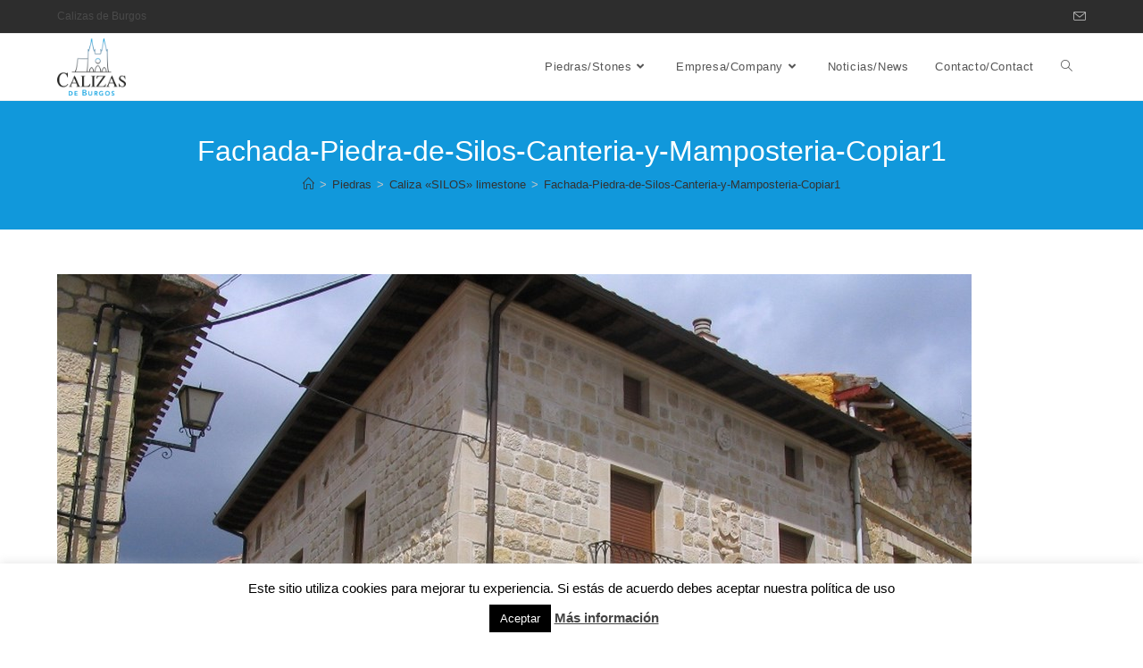

--- FILE ---
content_type: text/html; charset=UTF-8
request_url: https://www.calizas.es/nuestras-piedras/caliza-silos/fachada-piedra-de-silos-canteria-y-mamposteria-copiar/
body_size: 14504
content:
<!DOCTYPE html>
<html class="html" lang="es">
<head>
	<meta charset="UTF-8">
	<link rel="profile" href="https://gmpg.org/xfn/11">

	<meta name='robots' content='index, follow, max-image-preview:large, max-snippet:-1, max-video-preview:-1' />
<link rel="pingback" href="https://www.calizas.es/xmlrpc.php">
<meta name="viewport" content="width=device-width, initial-scale=1">
	<!-- This site is optimized with the Yoast SEO plugin v23.5 - https://yoast.com/wordpress/plugins/seo/ -->
	<title>Fachada-Piedra-de-Silos-Canteria-y-Mamposteria-Copiar1 - Calizas de Burgos</title>
	<link rel="canonical" href="https://www.calizas.es/nuestras-piedras/caliza-silos/fachada-piedra-de-silos-canteria-y-mamposteria-copiar/" />
	<meta property="og:locale" content="es_ES" />
	<meta property="og:type" content="article" />
	<meta property="og:title" content="Fachada-Piedra-de-Silos-Canteria-y-Mamposteria-Copiar1 - Calizas de Burgos" />
	<meta property="og:url" content="https://www.calizas.es/nuestras-piedras/caliza-silos/fachada-piedra-de-silos-canteria-y-mamposteria-copiar/" />
	<meta property="og:site_name" content="Calizas de Burgos" />
	<meta property="article:modified_time" content="2015-11-03T17:34:09+00:00" />
	<meta property="og:image" content="https://www.calizas.es/nuestras-piedras/caliza-silos/fachada-piedra-de-silos-canteria-y-mamposteria-copiar" />
	<meta property="og:image:width" content="1024" />
	<meta property="og:image:height" content="768" />
	<meta property="og:image:type" content="image/jpeg" />
	<meta name="twitter:card" content="summary_large_image" />
	<script type="application/ld+json" class="yoast-schema-graph">{"@context":"https://schema.org","@graph":[{"@type":"WebPage","@id":"https://www.calizas.es/nuestras-piedras/caliza-silos/fachada-piedra-de-silos-canteria-y-mamposteria-copiar/","url":"https://www.calizas.es/nuestras-piedras/caliza-silos/fachada-piedra-de-silos-canteria-y-mamposteria-copiar/","name":"Fachada-Piedra-de-Silos-Canteria-y-Mamposteria-Copiar1 - Calizas de Burgos","isPartOf":{"@id":"https://www.calizas.es/#website"},"primaryImageOfPage":{"@id":"https://www.calizas.es/nuestras-piedras/caliza-silos/fachada-piedra-de-silos-canteria-y-mamposteria-copiar/#primaryimage"},"image":{"@id":"https://www.calizas.es/nuestras-piedras/caliza-silos/fachada-piedra-de-silos-canteria-y-mamposteria-copiar/#primaryimage"},"thumbnailUrl":"https://www.calizas.es/wp-content/uploads/2013/10/Fachada-Piedra-de-Silos-Canteria-y-Mamposteria-Copiar1.jpg","datePublished":"2013-11-06T18:38:07+00:00","dateModified":"2015-11-03T17:34:09+00:00","breadcrumb":{"@id":"https://www.calizas.es/nuestras-piedras/caliza-silos/fachada-piedra-de-silos-canteria-y-mamposteria-copiar/#breadcrumb"},"inLanguage":"es","potentialAction":[{"@type":"ReadAction","target":["https://www.calizas.es/nuestras-piedras/caliza-silos/fachada-piedra-de-silos-canteria-y-mamposteria-copiar/"]}]},{"@type":"ImageObject","inLanguage":"es","@id":"https://www.calizas.es/nuestras-piedras/caliza-silos/fachada-piedra-de-silos-canteria-y-mamposteria-copiar/#primaryimage","url":"https://www.calizas.es/wp-content/uploads/2013/10/Fachada-Piedra-de-Silos-Canteria-y-Mamposteria-Copiar1.jpg","contentUrl":"https://www.calizas.es/wp-content/uploads/2013/10/Fachada-Piedra-de-Silos-Canteria-y-Mamposteria-Copiar1.jpg","width":1024,"height":768,"caption":"Fachada Piedra de Silos Canteria"},{"@type":"BreadcrumbList","@id":"https://www.calizas.es/nuestras-piedras/caliza-silos/fachada-piedra-de-silos-canteria-y-mamposteria-copiar/#breadcrumb","itemListElement":[{"@type":"ListItem","position":1,"name":"Portada","item":"https://www.calizas.es/"},{"@type":"ListItem","position":2,"name":"Piedras","item":"https://www.calizas.es/nuestras-piedras/"},{"@type":"ListItem","position":3,"name":"Caliza &#8220;SILOS&#8221; limestone","item":"https://www.calizas.es/nuestras-piedras/caliza-silos/"},{"@type":"ListItem","position":4,"name":"Fachada-Piedra-de-Silos-Canteria-y-Mamposteria-Copiar1"}]},{"@type":"WebSite","@id":"https://www.calizas.es/#website","url":"https://www.calizas.es/","name":"Calizas de Burgos","description":"","publisher":{"@id":"https://www.calizas.es/#organization"},"potentialAction":[{"@type":"SearchAction","target":{"@type":"EntryPoint","urlTemplate":"https://www.calizas.es/?s={search_term_string}"},"query-input":{"@type":"PropertyValueSpecification","valueRequired":true,"valueName":"search_term_string"}}],"inLanguage":"es"},{"@type":"Organization","@id":"https://www.calizas.es/#organization","name":"Calizas de Burgos","url":"https://www.calizas.es/","logo":{"@type":"ImageObject","inLanguage":"es","@id":"https://www.calizas.es/#/schema/logo/image/","url":"https://www.calizas.es/wp-content/uploads/2024/02/Logo-calizas-2024.png","contentUrl":"https://www.calizas.es/wp-content/uploads/2024/02/Logo-calizas-2024.png","width":2455,"height":2029,"caption":"Calizas de Burgos"},"image":{"@id":"https://www.calizas.es/#/schema/logo/image/"}}]}</script>
	<!-- / Yoast SEO plugin. -->


<link rel='dns-prefetch' href='//www.googletagmanager.com' />
<link rel="alternate" type="application/rss+xml" title="Calizas de Burgos &raquo; Feed" href="https://www.calizas.es/feed/" />
<link rel="alternate" type="application/rss+xml" title="Calizas de Burgos &raquo; Feed de los comentarios" href="https://www.calizas.es/comments/feed/" />
<link rel="alternate" type="application/rss+xml" title="Calizas de Burgos &raquo; Comentario Fachada-Piedra-de-Silos-Canteria-y-Mamposteria-Copiar1 del feed" href="https://www.calizas.es/nuestras-piedras/caliza-silos/fachada-piedra-de-silos-canteria-y-mamposteria-copiar/feed/" />
<script>
window._wpemojiSettings = {"baseUrl":"https:\/\/s.w.org\/images\/core\/emoji\/14.0.0\/72x72\/","ext":".png","svgUrl":"https:\/\/s.w.org\/images\/core\/emoji\/14.0.0\/svg\/","svgExt":".svg","source":{"concatemoji":"https:\/\/www.calizas.es\/wp-includes\/js\/wp-emoji-release.min.js?ver=6.4.7"}};
/*! This file is auto-generated */
!function(i,n){var o,s,e;function c(e){try{var t={supportTests:e,timestamp:(new Date).valueOf()};sessionStorage.setItem(o,JSON.stringify(t))}catch(e){}}function p(e,t,n){e.clearRect(0,0,e.canvas.width,e.canvas.height),e.fillText(t,0,0);var t=new Uint32Array(e.getImageData(0,0,e.canvas.width,e.canvas.height).data),r=(e.clearRect(0,0,e.canvas.width,e.canvas.height),e.fillText(n,0,0),new Uint32Array(e.getImageData(0,0,e.canvas.width,e.canvas.height).data));return t.every(function(e,t){return e===r[t]})}function u(e,t,n){switch(t){case"flag":return n(e,"\ud83c\udff3\ufe0f\u200d\u26a7\ufe0f","\ud83c\udff3\ufe0f\u200b\u26a7\ufe0f")?!1:!n(e,"\ud83c\uddfa\ud83c\uddf3","\ud83c\uddfa\u200b\ud83c\uddf3")&&!n(e,"\ud83c\udff4\udb40\udc67\udb40\udc62\udb40\udc65\udb40\udc6e\udb40\udc67\udb40\udc7f","\ud83c\udff4\u200b\udb40\udc67\u200b\udb40\udc62\u200b\udb40\udc65\u200b\udb40\udc6e\u200b\udb40\udc67\u200b\udb40\udc7f");case"emoji":return!n(e,"\ud83e\udef1\ud83c\udffb\u200d\ud83e\udef2\ud83c\udfff","\ud83e\udef1\ud83c\udffb\u200b\ud83e\udef2\ud83c\udfff")}return!1}function f(e,t,n){var r="undefined"!=typeof WorkerGlobalScope&&self instanceof WorkerGlobalScope?new OffscreenCanvas(300,150):i.createElement("canvas"),a=r.getContext("2d",{willReadFrequently:!0}),o=(a.textBaseline="top",a.font="600 32px Arial",{});return e.forEach(function(e){o[e]=t(a,e,n)}),o}function t(e){var t=i.createElement("script");t.src=e,t.defer=!0,i.head.appendChild(t)}"undefined"!=typeof Promise&&(o="wpEmojiSettingsSupports",s=["flag","emoji"],n.supports={everything:!0,everythingExceptFlag:!0},e=new Promise(function(e){i.addEventListener("DOMContentLoaded",e,{once:!0})}),new Promise(function(t){var n=function(){try{var e=JSON.parse(sessionStorage.getItem(o));if("object"==typeof e&&"number"==typeof e.timestamp&&(new Date).valueOf()<e.timestamp+604800&&"object"==typeof e.supportTests)return e.supportTests}catch(e){}return null}();if(!n){if("undefined"!=typeof Worker&&"undefined"!=typeof OffscreenCanvas&&"undefined"!=typeof URL&&URL.createObjectURL&&"undefined"!=typeof Blob)try{var e="postMessage("+f.toString()+"("+[JSON.stringify(s),u.toString(),p.toString()].join(",")+"));",r=new Blob([e],{type:"text/javascript"}),a=new Worker(URL.createObjectURL(r),{name:"wpTestEmojiSupports"});return void(a.onmessage=function(e){c(n=e.data),a.terminate(),t(n)})}catch(e){}c(n=f(s,u,p))}t(n)}).then(function(e){for(var t in e)n.supports[t]=e[t],n.supports.everything=n.supports.everything&&n.supports[t],"flag"!==t&&(n.supports.everythingExceptFlag=n.supports.everythingExceptFlag&&n.supports[t]);n.supports.everythingExceptFlag=n.supports.everythingExceptFlag&&!n.supports.flag,n.DOMReady=!1,n.readyCallback=function(){n.DOMReady=!0}}).then(function(){return e}).then(function(){var e;n.supports.everything||(n.readyCallback(),(e=n.source||{}).concatemoji?t(e.concatemoji):e.wpemoji&&e.twemoji&&(t(e.twemoji),t(e.wpemoji)))}))}((window,document),window._wpemojiSettings);
</script>
<style id='wp-emoji-styles-inline-css'>

	img.wp-smiley, img.emoji {
		display: inline !important;
		border: none !important;
		box-shadow: none !important;
		height: 1em !important;
		width: 1em !important;
		margin: 0 0.07em !important;
		vertical-align: -0.1em !important;
		background: none !important;
		padding: 0 !important;
	}
</style>
<link rel='stylesheet' id='wp-block-library-css' href='https://www.calizas.es/wp-includes/css/dist/block-library/style.min.css?ver=6.4.7' media='all' />
<style id='wp-block-library-theme-inline-css'>
.wp-block-audio figcaption{color:#555;font-size:13px;text-align:center}.is-dark-theme .wp-block-audio figcaption{color:hsla(0,0%,100%,.65)}.wp-block-audio{margin:0 0 1em}.wp-block-code{border:1px solid #ccc;border-radius:4px;font-family:Menlo,Consolas,monaco,monospace;padding:.8em 1em}.wp-block-embed figcaption{color:#555;font-size:13px;text-align:center}.is-dark-theme .wp-block-embed figcaption{color:hsla(0,0%,100%,.65)}.wp-block-embed{margin:0 0 1em}.blocks-gallery-caption{color:#555;font-size:13px;text-align:center}.is-dark-theme .blocks-gallery-caption{color:hsla(0,0%,100%,.65)}.wp-block-image figcaption{color:#555;font-size:13px;text-align:center}.is-dark-theme .wp-block-image figcaption{color:hsla(0,0%,100%,.65)}.wp-block-image{margin:0 0 1em}.wp-block-pullquote{border-bottom:4px solid;border-top:4px solid;color:currentColor;margin-bottom:1.75em}.wp-block-pullquote cite,.wp-block-pullquote footer,.wp-block-pullquote__citation{color:currentColor;font-size:.8125em;font-style:normal;text-transform:uppercase}.wp-block-quote{border-left:.25em solid;margin:0 0 1.75em;padding-left:1em}.wp-block-quote cite,.wp-block-quote footer{color:currentColor;font-size:.8125em;font-style:normal;position:relative}.wp-block-quote.has-text-align-right{border-left:none;border-right:.25em solid;padding-left:0;padding-right:1em}.wp-block-quote.has-text-align-center{border:none;padding-left:0}.wp-block-quote.is-large,.wp-block-quote.is-style-large,.wp-block-quote.is-style-plain{border:none}.wp-block-search .wp-block-search__label{font-weight:700}.wp-block-search__button{border:1px solid #ccc;padding:.375em .625em}:where(.wp-block-group.has-background){padding:1.25em 2.375em}.wp-block-separator.has-css-opacity{opacity:.4}.wp-block-separator{border:none;border-bottom:2px solid;margin-left:auto;margin-right:auto}.wp-block-separator.has-alpha-channel-opacity{opacity:1}.wp-block-separator:not(.is-style-wide):not(.is-style-dots){width:100px}.wp-block-separator.has-background:not(.is-style-dots){border-bottom:none;height:1px}.wp-block-separator.has-background:not(.is-style-wide):not(.is-style-dots){height:2px}.wp-block-table{margin:0 0 1em}.wp-block-table td,.wp-block-table th{word-break:normal}.wp-block-table figcaption{color:#555;font-size:13px;text-align:center}.is-dark-theme .wp-block-table figcaption{color:hsla(0,0%,100%,.65)}.wp-block-video figcaption{color:#555;font-size:13px;text-align:center}.is-dark-theme .wp-block-video figcaption{color:hsla(0,0%,100%,.65)}.wp-block-video{margin:0 0 1em}.wp-block-template-part.has-background{margin-bottom:0;margin-top:0;padding:1.25em 2.375em}
</style>
<style id='classic-theme-styles-inline-css'>
/*! This file is auto-generated */
.wp-block-button__link{color:#fff;background-color:#32373c;border-radius:9999px;box-shadow:none;text-decoration:none;padding:calc(.667em + 2px) calc(1.333em + 2px);font-size:1.125em}.wp-block-file__button{background:#32373c;color:#fff;text-decoration:none}
</style>
<style id='global-styles-inline-css'>
body{--wp--preset--color--black: #000000;--wp--preset--color--cyan-bluish-gray: #abb8c3;--wp--preset--color--white: #ffffff;--wp--preset--color--pale-pink: #f78da7;--wp--preset--color--vivid-red: #cf2e2e;--wp--preset--color--luminous-vivid-orange: #ff6900;--wp--preset--color--luminous-vivid-amber: #fcb900;--wp--preset--color--light-green-cyan: #7bdcb5;--wp--preset--color--vivid-green-cyan: #00d084;--wp--preset--color--pale-cyan-blue: #8ed1fc;--wp--preset--color--vivid-cyan-blue: #0693e3;--wp--preset--color--vivid-purple: #9b51e0;--wp--preset--gradient--vivid-cyan-blue-to-vivid-purple: linear-gradient(135deg,rgba(6,147,227,1) 0%,rgb(155,81,224) 100%);--wp--preset--gradient--light-green-cyan-to-vivid-green-cyan: linear-gradient(135deg,rgb(122,220,180) 0%,rgb(0,208,130) 100%);--wp--preset--gradient--luminous-vivid-amber-to-luminous-vivid-orange: linear-gradient(135deg,rgba(252,185,0,1) 0%,rgba(255,105,0,1) 100%);--wp--preset--gradient--luminous-vivid-orange-to-vivid-red: linear-gradient(135deg,rgba(255,105,0,1) 0%,rgb(207,46,46) 100%);--wp--preset--gradient--very-light-gray-to-cyan-bluish-gray: linear-gradient(135deg,rgb(238,238,238) 0%,rgb(169,184,195) 100%);--wp--preset--gradient--cool-to-warm-spectrum: linear-gradient(135deg,rgb(74,234,220) 0%,rgb(151,120,209) 20%,rgb(207,42,186) 40%,rgb(238,44,130) 60%,rgb(251,105,98) 80%,rgb(254,248,76) 100%);--wp--preset--gradient--blush-light-purple: linear-gradient(135deg,rgb(255,206,236) 0%,rgb(152,150,240) 100%);--wp--preset--gradient--blush-bordeaux: linear-gradient(135deg,rgb(254,205,165) 0%,rgb(254,45,45) 50%,rgb(107,0,62) 100%);--wp--preset--gradient--luminous-dusk: linear-gradient(135deg,rgb(255,203,112) 0%,rgb(199,81,192) 50%,rgb(65,88,208) 100%);--wp--preset--gradient--pale-ocean: linear-gradient(135deg,rgb(255,245,203) 0%,rgb(182,227,212) 50%,rgb(51,167,181) 100%);--wp--preset--gradient--electric-grass: linear-gradient(135deg,rgb(202,248,128) 0%,rgb(113,206,126) 100%);--wp--preset--gradient--midnight: linear-gradient(135deg,rgb(2,3,129) 0%,rgb(40,116,252) 100%);--wp--preset--font-size--small: 13px;--wp--preset--font-size--medium: 20px;--wp--preset--font-size--large: 36px;--wp--preset--font-size--x-large: 42px;--wp--preset--spacing--20: 0.44rem;--wp--preset--spacing--30: 0.67rem;--wp--preset--spacing--40: 1rem;--wp--preset--spacing--50: 1.5rem;--wp--preset--spacing--60: 2.25rem;--wp--preset--spacing--70: 3.38rem;--wp--preset--spacing--80: 5.06rem;--wp--preset--shadow--natural: 6px 6px 9px rgba(0, 0, 0, 0.2);--wp--preset--shadow--deep: 12px 12px 50px rgba(0, 0, 0, 0.4);--wp--preset--shadow--sharp: 6px 6px 0px rgba(0, 0, 0, 0.2);--wp--preset--shadow--outlined: 6px 6px 0px -3px rgba(255, 255, 255, 1), 6px 6px rgba(0, 0, 0, 1);--wp--preset--shadow--crisp: 6px 6px 0px rgba(0, 0, 0, 1);}:where(.is-layout-flex){gap: 0.5em;}:where(.is-layout-grid){gap: 0.5em;}body .is-layout-flow > .alignleft{float: left;margin-inline-start: 0;margin-inline-end: 2em;}body .is-layout-flow > .alignright{float: right;margin-inline-start: 2em;margin-inline-end: 0;}body .is-layout-flow > .aligncenter{margin-left: auto !important;margin-right: auto !important;}body .is-layout-constrained > .alignleft{float: left;margin-inline-start: 0;margin-inline-end: 2em;}body .is-layout-constrained > .alignright{float: right;margin-inline-start: 2em;margin-inline-end: 0;}body .is-layout-constrained > .aligncenter{margin-left: auto !important;margin-right: auto !important;}body .is-layout-constrained > :where(:not(.alignleft):not(.alignright):not(.alignfull)){max-width: var(--wp--style--global--content-size);margin-left: auto !important;margin-right: auto !important;}body .is-layout-constrained > .alignwide{max-width: var(--wp--style--global--wide-size);}body .is-layout-flex{display: flex;}body .is-layout-flex{flex-wrap: wrap;align-items: center;}body .is-layout-flex > *{margin: 0;}body .is-layout-grid{display: grid;}body .is-layout-grid > *{margin: 0;}:where(.wp-block-columns.is-layout-flex){gap: 2em;}:where(.wp-block-columns.is-layout-grid){gap: 2em;}:where(.wp-block-post-template.is-layout-flex){gap: 1.25em;}:where(.wp-block-post-template.is-layout-grid){gap: 1.25em;}.has-black-color{color: var(--wp--preset--color--black) !important;}.has-cyan-bluish-gray-color{color: var(--wp--preset--color--cyan-bluish-gray) !important;}.has-white-color{color: var(--wp--preset--color--white) !important;}.has-pale-pink-color{color: var(--wp--preset--color--pale-pink) !important;}.has-vivid-red-color{color: var(--wp--preset--color--vivid-red) !important;}.has-luminous-vivid-orange-color{color: var(--wp--preset--color--luminous-vivid-orange) !important;}.has-luminous-vivid-amber-color{color: var(--wp--preset--color--luminous-vivid-amber) !important;}.has-light-green-cyan-color{color: var(--wp--preset--color--light-green-cyan) !important;}.has-vivid-green-cyan-color{color: var(--wp--preset--color--vivid-green-cyan) !important;}.has-pale-cyan-blue-color{color: var(--wp--preset--color--pale-cyan-blue) !important;}.has-vivid-cyan-blue-color{color: var(--wp--preset--color--vivid-cyan-blue) !important;}.has-vivid-purple-color{color: var(--wp--preset--color--vivid-purple) !important;}.has-black-background-color{background-color: var(--wp--preset--color--black) !important;}.has-cyan-bluish-gray-background-color{background-color: var(--wp--preset--color--cyan-bluish-gray) !important;}.has-white-background-color{background-color: var(--wp--preset--color--white) !important;}.has-pale-pink-background-color{background-color: var(--wp--preset--color--pale-pink) !important;}.has-vivid-red-background-color{background-color: var(--wp--preset--color--vivid-red) !important;}.has-luminous-vivid-orange-background-color{background-color: var(--wp--preset--color--luminous-vivid-orange) !important;}.has-luminous-vivid-amber-background-color{background-color: var(--wp--preset--color--luminous-vivid-amber) !important;}.has-light-green-cyan-background-color{background-color: var(--wp--preset--color--light-green-cyan) !important;}.has-vivid-green-cyan-background-color{background-color: var(--wp--preset--color--vivid-green-cyan) !important;}.has-pale-cyan-blue-background-color{background-color: var(--wp--preset--color--pale-cyan-blue) !important;}.has-vivid-cyan-blue-background-color{background-color: var(--wp--preset--color--vivid-cyan-blue) !important;}.has-vivid-purple-background-color{background-color: var(--wp--preset--color--vivid-purple) !important;}.has-black-border-color{border-color: var(--wp--preset--color--black) !important;}.has-cyan-bluish-gray-border-color{border-color: var(--wp--preset--color--cyan-bluish-gray) !important;}.has-white-border-color{border-color: var(--wp--preset--color--white) !important;}.has-pale-pink-border-color{border-color: var(--wp--preset--color--pale-pink) !important;}.has-vivid-red-border-color{border-color: var(--wp--preset--color--vivid-red) !important;}.has-luminous-vivid-orange-border-color{border-color: var(--wp--preset--color--luminous-vivid-orange) !important;}.has-luminous-vivid-amber-border-color{border-color: var(--wp--preset--color--luminous-vivid-amber) !important;}.has-light-green-cyan-border-color{border-color: var(--wp--preset--color--light-green-cyan) !important;}.has-vivid-green-cyan-border-color{border-color: var(--wp--preset--color--vivid-green-cyan) !important;}.has-pale-cyan-blue-border-color{border-color: var(--wp--preset--color--pale-cyan-blue) !important;}.has-vivid-cyan-blue-border-color{border-color: var(--wp--preset--color--vivid-cyan-blue) !important;}.has-vivid-purple-border-color{border-color: var(--wp--preset--color--vivid-purple) !important;}.has-vivid-cyan-blue-to-vivid-purple-gradient-background{background: var(--wp--preset--gradient--vivid-cyan-blue-to-vivid-purple) !important;}.has-light-green-cyan-to-vivid-green-cyan-gradient-background{background: var(--wp--preset--gradient--light-green-cyan-to-vivid-green-cyan) !important;}.has-luminous-vivid-amber-to-luminous-vivid-orange-gradient-background{background: var(--wp--preset--gradient--luminous-vivid-amber-to-luminous-vivid-orange) !important;}.has-luminous-vivid-orange-to-vivid-red-gradient-background{background: var(--wp--preset--gradient--luminous-vivid-orange-to-vivid-red) !important;}.has-very-light-gray-to-cyan-bluish-gray-gradient-background{background: var(--wp--preset--gradient--very-light-gray-to-cyan-bluish-gray) !important;}.has-cool-to-warm-spectrum-gradient-background{background: var(--wp--preset--gradient--cool-to-warm-spectrum) !important;}.has-blush-light-purple-gradient-background{background: var(--wp--preset--gradient--blush-light-purple) !important;}.has-blush-bordeaux-gradient-background{background: var(--wp--preset--gradient--blush-bordeaux) !important;}.has-luminous-dusk-gradient-background{background: var(--wp--preset--gradient--luminous-dusk) !important;}.has-pale-ocean-gradient-background{background: var(--wp--preset--gradient--pale-ocean) !important;}.has-electric-grass-gradient-background{background: var(--wp--preset--gradient--electric-grass) !important;}.has-midnight-gradient-background{background: var(--wp--preset--gradient--midnight) !important;}.has-small-font-size{font-size: var(--wp--preset--font-size--small) !important;}.has-medium-font-size{font-size: var(--wp--preset--font-size--medium) !important;}.has-large-font-size{font-size: var(--wp--preset--font-size--large) !important;}.has-x-large-font-size{font-size: var(--wp--preset--font-size--x-large) !important;}
.wp-block-navigation a:where(:not(.wp-element-button)){color: inherit;}
:where(.wp-block-post-template.is-layout-flex){gap: 1.25em;}:where(.wp-block-post-template.is-layout-grid){gap: 1.25em;}
:where(.wp-block-columns.is-layout-flex){gap: 2em;}:where(.wp-block-columns.is-layout-grid){gap: 2em;}
.wp-block-pullquote{font-size: 1.5em;line-height: 1.6;}
</style>
<link rel='stylesheet' id='contact-form-7-css' href='https://www.calizas.es/wp-content/plugins/contact-form-7/includes/css/styles.css?ver=5.8.6' media='all' />
<link rel='stylesheet' id='cookie-law-info-css' href='https://www.calizas.es/wp-content/plugins/cookie-law-info/legacy/public/css/cookie-law-info-public.css?ver=3.1.8' media='all' />
<link rel='stylesheet' id='cookie-law-info-gdpr-css' href='https://www.calizas.es/wp-content/plugins/cookie-law-info/legacy/public/css/cookie-law-info-gdpr.css?ver=3.1.8' media='all' />
<link rel='stylesheet' id='font-awesome-css' href='https://www.calizas.es/wp-content/themes/oceanwp/assets/fonts/fontawesome/css/all.min.css?ver=5.15.1' media='all' />
<link rel='stylesheet' id='simple-line-icons-css' href='https://www.calizas.es/wp-content/themes/oceanwp/assets/css/third/simple-line-icons.min.css?ver=2.4.0' media='all' />
<link rel='stylesheet' id='oceanwp-style-css' href='https://www.calizas.es/wp-content/themes/oceanwp/assets/css/style.min.css?ver=3.4.3' media='all' />
<link rel='stylesheet' id='fancybox-css' href='https://www.calizas.es/wp-content/plugins/easy-fancybox/fancybox/1.5.4/jquery.fancybox.min.css?ver=6.4.7' media='screen' />
<link rel='stylesheet' id='oe-widgets-style-css' href='https://www.calizas.es/wp-content/plugins/ocean-extra/assets/css/widgets.css?ver=6.4.7' media='all' />
<script src="https://www.calizas.es/wp-includes/js/jquery/jquery.min.js?ver=3.7.1" id="jquery-core-js"></script>
<script src="https://www.calizas.es/wp-includes/js/jquery/jquery-migrate.min.js?ver=3.4.1" id="jquery-migrate-js"></script>
<script id="cookie-law-info-js-extra">
var Cli_Data = {"nn_cookie_ids":[],"cookielist":[],"non_necessary_cookies":[],"ccpaEnabled":"","ccpaRegionBased":"","ccpaBarEnabled":"","strictlyEnabled":["necessary","obligatoire"],"ccpaType":"gdpr","js_blocking":"","custom_integration":"","triggerDomRefresh":"","secure_cookies":""};
var cli_cookiebar_settings = {"animate_speed_hide":"500","animate_speed_show":"500","background":"#fff","border":"#444","border_on":"","button_1_button_colour":"#000","button_1_button_hover":"#000000","button_1_link_colour":"#fff","button_1_as_button":"1","button_1_new_win":"","button_2_button_colour":"#333","button_2_button_hover":"#292929","button_2_link_colour":"#444","button_2_as_button":"","button_2_hidebar":"","button_3_button_colour":"#000","button_3_button_hover":"#000000","button_3_link_colour":"#fff","button_3_as_button":"1","button_3_new_win":"","button_4_button_colour":"#000","button_4_button_hover":"#000000","button_4_link_colour":"#fff","button_4_as_button":"1","button_7_button_colour":"#61a229","button_7_button_hover":"#4e8221","button_7_link_colour":"#fff","button_7_as_button":"1","button_7_new_win":"","font_family":"inherit","header_fix":"","notify_animate_hide":"1","notify_animate_show":"","notify_div_id":"#cookie-law-info-bar","notify_position_horizontal":"right","notify_position_vertical":"bottom","scroll_close":"","scroll_close_reload":"","accept_close_reload":"","reject_close_reload":"","showagain_tab":"1","showagain_background":"#fff","showagain_border":"#000","showagain_div_id":"#cookie-law-info-again","showagain_x_position":"100px","text":"#000","show_once_yn":"","show_once":"10000","logging_on":"","as_popup":"","popup_overlay":"1","bar_heading_text":"","cookie_bar_as":"banner","popup_showagain_position":"bottom-right","widget_position":"left"};
var log_object = {"ajax_url":"https:\/\/www.calizas.es\/wp-admin\/admin-ajax.php"};
</script>
<script src="https://www.calizas.es/wp-content/plugins/cookie-law-info/legacy/public/js/cookie-law-info-public.js?ver=3.1.8" id="cookie-law-info-js"></script>

<!-- Fragmento de código de Google Analytics añadido por Site Kit -->
<script src="https://www.googletagmanager.com/gtag/js?id=GT-NC8B5LQ" id="google_gtagjs-js" async></script>
<script id="google_gtagjs-js-after">
window.dataLayer = window.dataLayer || [];function gtag(){dataLayer.push(arguments);}
gtag('set', 'linker', {"domains":["www.calizas.es"]} );
gtag("js", new Date());
gtag("set", "developer_id.dZTNiMT", true);
gtag("config", "GT-NC8B5LQ");
</script>

<!-- Final del fragmento de código de Google Analytics añadido por Site Kit -->
<link rel="https://api.w.org/" href="https://www.calizas.es/wp-json/" /><link rel="alternate" type="application/json" href="https://www.calizas.es/wp-json/wp/v2/media/171" /><link rel="EditURI" type="application/rsd+xml" title="RSD" href="https://www.calizas.es/xmlrpc.php?rsd" />
<meta name="generator" content="WordPress 6.4.7" />
<link rel='shortlink' href='https://www.calizas.es/?p=171' />
<link rel="alternate" type="application/json+oembed" href="https://www.calizas.es/wp-json/oembed/1.0/embed?url=https%3A%2F%2Fwww.calizas.es%2Fnuestras-piedras%2Fcaliza-silos%2Ffachada-piedra-de-silos-canteria-y-mamposteria-copiar%2F" />
<link rel="alternate" type="text/xml+oembed" href="https://www.calizas.es/wp-json/oembed/1.0/embed?url=https%3A%2F%2Fwww.calizas.es%2Fnuestras-piedras%2Fcaliza-silos%2Ffachada-piedra-de-silos-canteria-y-mamposteria-copiar%2F&#038;format=xml" />
<meta name="generator" content="Site Kit by Google 1.119.0" /><script type="text/javascript">
(function(url){
	if(/(?:Chrome\/26\.0\.1410\.63 Safari\/537\.31|WordfenceTestMonBot)/.test(navigator.userAgent)){ return; }
	var addEvent = function(evt, handler) {
		if (window.addEventListener) {
			document.addEventListener(evt, handler, false);
		} else if (window.attachEvent) {
			document.attachEvent('on' + evt, handler);
		}
	};
	var removeEvent = function(evt, handler) {
		if (window.removeEventListener) {
			document.removeEventListener(evt, handler, false);
		} else if (window.detachEvent) {
			document.detachEvent('on' + evt, handler);
		}
	};
	var evts = 'contextmenu dblclick drag dragend dragenter dragleave dragover dragstart drop keydown keypress keyup mousedown mousemove mouseout mouseover mouseup mousewheel scroll'.split(' ');
	var logHuman = function() {
		if (window.wfLogHumanRan) { return; }
		window.wfLogHumanRan = true;
		var wfscr = document.createElement('script');
		wfscr.type = 'text/javascript';
		wfscr.async = true;
		wfscr.src = url + '&r=' + Math.random();
		(document.getElementsByTagName('head')[0]||document.getElementsByTagName('body')[0]).appendChild(wfscr);
		for (var i = 0; i < evts.length; i++) {
			removeEvent(evts[i], logHuman);
		}
	};
	for (var i = 0; i < evts.length; i++) {
		addEvent(evts[i], logHuman);
	}
})('//www.calizas.es/?wordfence_lh=1&hid=1BC7B5EBA8EEA2A684FEDD93CA66C696');
</script><meta name="generator" content="Powered by WPBakery Page Builder - drag and drop page builder for WordPress."/>
<noscript><style> .wpb_animate_when_almost_visible { opacity: 1; }</style></noscript><!-- OceanWP CSS -->
<style type="text/css">
.page-header{background-color:#1198db}/* General CSS */.page-header .page-header-title,.page-header.background-image-page-header .page-header-title{color:#ffffff}/* Header CSS */#site-header.has-header-media .overlay-header-media{background-color:rgba(0,0,0,0.5)}#site-logo #site-logo-inner a img,#site-header.center-header #site-navigation-wrap .middle-site-logo a img{max-width:77px}/* Top Bar CSS */#top-bar-wrap,.oceanwp-top-bar-sticky{background-color:#2d2d2d}#top-bar-social li a:hover{color:#1e73be!important}#top-bar-social li a:hover .owp-icon use{stroke:#1e73be!important}
</style></head>

<body class="attachment attachment-template-default attachmentid-171 attachment-jpeg wp-custom-logo wp-embed-responsive oceanwp-theme dropdown-mobile default-breakpoint content-full-width content-max-width has-topbar has-breadcrumbs has-fixed-footer wpb-js-composer js-comp-ver-6.11.0 vc_responsive" itemscope="itemscope" itemtype="https://schema.org/WebPage">

	
	
	<div id="outer-wrap" class="site clr">

		<a class="skip-link screen-reader-text" href="#main">Saltar al contenido</a>

		
		<div id="wrap" class="clr">

			

<div id="top-bar-wrap" class="clr">

	<div id="top-bar" class="clr container">

		
		<div id="top-bar-inner" class="clr">

			
	<div id="top-bar-content" class="clr has-content top-bar-left">

		
		
			
				<span class="topbar-content">

					Calizas de Burgos
				</span>

				
	</div><!-- #top-bar-content -->



<div id="top-bar-social" class="clr top-bar-right">

	<ul class="clr" aria-label="Enlaces sociales">

		<li class="oceanwp-email"><a href="mailto:&#105;&#110;fo&#64;s&#97;n&#99;&#111;&#116;&#101;c&#46;c&#111;&#109;" aria-label="Enviar por correo electrónico (se abre en tu aplicación)" target="_self"><i class=" icon-envelope" aria-hidden="true" role="img"></i></a></li>
	</ul>

</div><!-- #top-bar-social -->

		</div><!-- #top-bar-inner -->

		
	</div><!-- #top-bar -->

</div><!-- #top-bar-wrap -->


			
<header id="site-header" class="minimal-header has-social clr" data-height="74" itemscope="itemscope" itemtype="https://schema.org/WPHeader" role="banner">

	
					
			<div id="site-header-inner" class="clr container">

				
				

<div id="site-logo" class="clr" itemscope itemtype="https://schema.org/Brand" >

	
	<div id="site-logo-inner" class="clr">

		<a href="https://www.calizas.es/" class="custom-logo-link" rel="home"><img width="2455" height="2029" src="https://www.calizas.es/wp-content/uploads/2024/02/Logo-calizas-2024.png" class="custom-logo" alt="Calizas de Burgos" decoding="async" fetchpriority="high" srcset="https://www.calizas.es/wp-content/uploads/2024/02/Logo-calizas-2024.png 2455w, https://www.calizas.es/wp-content/uploads/2024/02/Logo-calizas-2024-300x248.png 300w, https://www.calizas.es/wp-content/uploads/2024/02/Logo-calizas-2024-1024x846.png 1024w, https://www.calizas.es/wp-content/uploads/2024/02/Logo-calizas-2024-768x635.png 768w, https://www.calizas.es/wp-content/uploads/2024/02/Logo-calizas-2024-1536x1269.png 1536w, https://www.calizas.es/wp-content/uploads/2024/02/Logo-calizas-2024-2048x1693.png 2048w" sizes="(max-width: 2455px) 100vw, 2455px" /></a>
	</div><!-- #site-logo-inner -->

	
	
</div><!-- #site-logo -->

			<div id="site-navigation-wrap" class="clr">
			
			
			
			<nav id="site-navigation" class="navigation main-navigation clr" itemscope="itemscope" itemtype="https://schema.org/SiteNavigationElement" role="navigation" >

				<ul id="menu-menu-principal" class="main-menu dropdown-menu sf-menu"><li id="menu-item-294" class="menu-item menu-item-type-post_type menu-item-object-page menu-item-has-children dropdown menu-item-294"><a href="https://www.calizas.es/nuestras-piedras/" class="menu-link"><span class="text-wrap">Piedras/Stones<i class="nav-arrow fa fa-angle-down" aria-hidden="true" role="img"></i></span></a>
<ul class="sub-menu">
	<li id="menu-item-354" class="menu-item menu-item-type-post_type menu-item-object-page menu-item-354"><a href="https://www.calizas.es/nuestras-piedras/caliza-hontoria/" class="menu-link"><span class="text-wrap">Caliza «HONTORIA» limestone</span></a></li>	<li id="menu-item-298" class="menu-item menu-item-type-post_type menu-item-object-page menu-item-298"><a href="https://www.calizas.es/nuestras-piedras/caliza-tina/" class="menu-link"><span class="text-wrap">Caliza «TINA» limestone</span></a></li>	<li id="menu-item-355" class="menu-item menu-item-type-post_type menu-item-object-page menu-item-355"><a href="https://www.calizas.es/nuestras-piedras/caliza-silos/" class="menu-link"><span class="text-wrap">Caliza «SILOS» limestone</span></a></li>	<li id="menu-item-299" class="menu-item menu-item-type-post_type menu-item-object-page menu-item-299"><a href="https://www.calizas.es/nuestras-piedras/caliza-santo-domingo/" class="menu-link"><span class="text-wrap">Caliza «STO DOMINGO» limestone</span></a></li>	<li id="menu-item-747" class="menu-item menu-item-type-post_type menu-item-object-page menu-item-747"><a href="https://www.calizas.es/nuestras-piedras/gris-deba/" class="menu-link"><span class="text-wrap">Caliza «GRIS DEBA» limestone</span></a></li>	<li id="menu-item-746" class="menu-item menu-item-type-post_type menu-item-object-page menu-item-746"><a href="https://www.calizas.es/nuestras-piedras/caliza-orio-black/" class="menu-link"><span class="text-wrap">Caliza «ORIO BLACK» limestone</span></a></li>	<li id="menu-item-722" class="menu-item menu-item-type-post_type menu-item-object-page menu-item-722"><a href="https://www.calizas.es/nuestras-piedras/caliza-negro-markina/" class="menu-link"><span class="text-wrap">Caliza «NEGRO MARKINA» limestone</span></a></li></ul>
</li><li id="menu-item-306" class="menu-item menu-item-type-post_type menu-item-object-page menu-item-has-children dropdown menu-item-306"><a href="https://www.calizas.es/nuestra-empresa/" class="menu-link"><span class="text-wrap">Empresa/Company<i class="nav-arrow fa fa-angle-down" aria-hidden="true" role="img"></i></span></a>
<ul class="sub-menu">
	<li id="menu-item-309" class="menu-item menu-item-type-post_type menu-item-object-page menu-item-309"><a href="https://www.calizas.es/nuestra-empresa/presentacion/" class="menu-link"><span class="text-wrap">Presentación/Presentation</span></a></li>	<li id="menu-item-308" class="menu-item menu-item-type-post_type menu-item-object-page menu-item-308"><a href="https://www.calizas.es/nuestra-empresa/infraestructura/" class="menu-link"><span class="text-wrap">Infraestructura/Infrastructure</span></a></li>	<li id="menu-item-305" class="menu-item menu-item-type-post_type menu-item-object-page menu-item-305"><a href="https://www.calizas.es/nuestra-empresa/localizacion/" class="menu-link"><span class="text-wrap">Localización/ Location</span></a></li></ul>
</li><li id="menu-item-553" class="menu-item menu-item-type-post_type menu-item-object-page menu-item-553"><a href="https://www.calizas.es/noticias/" class="menu-link"><span class="text-wrap">Noticias/News</span></a></li><li id="menu-item-303" class="menu-item menu-item-type-custom menu-item-object-custom menu-item-303"><a href="mailto:info@calizas.es" class="menu-link"><span class="text-wrap">Contacto/Contact</span></a></li><li class="search-toggle-li" ><a href="https://www.calizas.es/#" class="site-search-toggle search-dropdown-toggle"><span class="screen-reader-text">Alternar búsqueda de la web</span><i class=" icon-magnifier" aria-hidden="true" role="img"></i></a></li></ul>
<div id="searchform-dropdown" class="header-searchform-wrap clr" >
	
<form aria-label="Buscar en esta web" role="search" method="get" class="searchform" action="https://www.calizas.es/">	
	<input aria-label="Insertar la consulta de búsqueda" type="search" id="ocean-search-form-1" class="field" autocomplete="off" placeholder="Buscar" name="s">
		</form>
</div><!-- #searchform-dropdown -->

			</nav><!-- #site-navigation -->

			
			
					</div><!-- #site-navigation-wrap -->
			
		
	
				
	
	<div class="oceanwp-mobile-menu-icon clr mobile-right">

		
		
		
		<a href="https://www.calizas.es/#mobile-menu-toggle" class="mobile-menu"  aria-label="Menú en móvil">
							<i class="fa fa-bars" aria-hidden="true"></i>
								<span class="oceanwp-text">Menú</span>
				<span class="oceanwp-close-text">Cerrar</span>
						</a>

		
		
		
	</div><!-- #oceanwp-mobile-menu-navbar -->

	

			</div><!-- #site-header-inner -->

			
<div id="mobile-dropdown" class="clr" >

	<nav class="clr has-social" itemscope="itemscope" itemtype="https://schema.org/SiteNavigationElement">

		<ul id="menu-menu-principal-1" class="menu"><li class="menu-item menu-item-type-post_type menu-item-object-page menu-item-has-children menu-item-294"><a href="https://www.calizas.es/nuestras-piedras/">Piedras/Stones</a>
<ul class="sub-menu">
	<li class="menu-item menu-item-type-post_type menu-item-object-page menu-item-354"><a href="https://www.calizas.es/nuestras-piedras/caliza-hontoria/">Caliza «HONTORIA» limestone</a></li>
	<li class="menu-item menu-item-type-post_type menu-item-object-page menu-item-298"><a href="https://www.calizas.es/nuestras-piedras/caliza-tina/">Caliza «TINA» limestone</a></li>
	<li class="menu-item menu-item-type-post_type menu-item-object-page menu-item-355"><a href="https://www.calizas.es/nuestras-piedras/caliza-silos/">Caliza «SILOS» limestone</a></li>
	<li class="menu-item menu-item-type-post_type menu-item-object-page menu-item-299"><a href="https://www.calizas.es/nuestras-piedras/caliza-santo-domingo/">Caliza «STO DOMINGO» limestone</a></li>
	<li class="menu-item menu-item-type-post_type menu-item-object-page menu-item-747"><a href="https://www.calizas.es/nuestras-piedras/gris-deba/">Caliza «GRIS DEBA» limestone</a></li>
	<li class="menu-item menu-item-type-post_type menu-item-object-page menu-item-746"><a href="https://www.calizas.es/nuestras-piedras/caliza-orio-black/">Caliza «ORIO BLACK» limestone</a></li>
	<li class="menu-item menu-item-type-post_type menu-item-object-page menu-item-722"><a href="https://www.calizas.es/nuestras-piedras/caliza-negro-markina/">Caliza «NEGRO MARKINA» limestone</a></li>
</ul>
</li>
<li class="menu-item menu-item-type-post_type menu-item-object-page menu-item-has-children menu-item-306"><a href="https://www.calizas.es/nuestra-empresa/">Empresa/Company</a>
<ul class="sub-menu">
	<li class="menu-item menu-item-type-post_type menu-item-object-page menu-item-309"><a href="https://www.calizas.es/nuestra-empresa/presentacion/">Presentación/Presentation</a></li>
	<li class="menu-item menu-item-type-post_type menu-item-object-page menu-item-308"><a href="https://www.calizas.es/nuestra-empresa/infraestructura/">Infraestructura/Infrastructure</a></li>
	<li class="menu-item menu-item-type-post_type menu-item-object-page menu-item-305"><a href="https://www.calizas.es/nuestra-empresa/localizacion/">Localización/ Location</a></li>
</ul>
</li>
<li class="menu-item menu-item-type-post_type menu-item-object-page menu-item-553"><a href="https://www.calizas.es/noticias/">Noticias/News</a></li>
<li class="menu-item menu-item-type-custom menu-item-object-custom menu-item-303"><a href="mailto:info@calizas.es">Contacto/Contact</a></li>
<li class="search-toggle-li" ><a href="https://www.calizas.es/#" class="site-search-toggle search-dropdown-toggle"><span class="screen-reader-text">Alternar búsqueda de la web</span><i class=" icon-magnifier" aria-hidden="true" role="img"></i></a></li></ul>
<div id="mobile-menu-search" class="clr">
	<form aria-label="Buscar en esta web" method="get" action="https://www.calizas.es/" class="mobile-searchform">
		<input aria-label="Insertar la consulta de búsqueda" value="" class="field" id="ocean-mobile-search-2" type="search" name="s" autocomplete="off" placeholder="Buscar" />
		<button aria-label="Enviar la búsqueda" type="submit" class="searchform-submit">
			<i class=" icon-magnifier" aria-hidden="true" role="img"></i>		</button>
					</form>
</div><!-- .mobile-menu-search -->

	</nav>

</div>

			
			
		
		
</header><!-- #site-header -->


			
			<main id="main" class="site-main clr"  role="main">

				

<header class="page-header centered-page-header">

	
	<div class="container clr page-header-inner">

		
			<h1 class="page-header-title clr" itemprop="headline">Fachada-Piedra-de-Silos-Canteria-y-Mamposteria-Copiar1</h1>

			
		
		<nav aria-label="Migas de pan" class="site-breadcrumbs clr position-" itemprop="breadcrumb"><ol class="trail-items" itemscope itemtype="http://schema.org/BreadcrumbList"><meta name="numberOfItems" content="4" /><meta name="itemListOrder" content="Ascending" /><li class="trail-item trail-begin" itemprop="itemListElement" itemscope itemtype="https://schema.org/ListItem"><a href="https://www.calizas.es" rel="home" aria-label="Inicio" itemtype="https://schema.org/Thing" itemprop="item"><span itemprop="name"><i class=" icon-home" aria-hidden="true" role="img"></i><span class="breadcrumb-home has-icon">Inicio</span></span></a><span class="breadcrumb-sep">></span><meta content="1" itemprop="position" /></li><li class="trail-item" itemprop="itemListElement" itemscope itemtype="https://schema.org/ListItem"><a href="https://www.calizas.es/nuestras-piedras/" itemtype="https://schema.org/Thing" itemprop="item"><span itemprop="name">Piedras</span></a><span class="breadcrumb-sep">></span><meta content="2" itemprop="position" /></li><li class="trail-item" itemprop="itemListElement" itemscope itemtype="https://schema.org/ListItem"><a href="https://www.calizas.es/nuestras-piedras/caliza-silos/" itemtype="https://schema.org/Thing" itemprop="item"><span itemprop="name">Caliza «SILOS» limestone</span></a><span class="breadcrumb-sep">></span><meta content="3" itemprop="position" /></li><li class="trail-item trail-end" itemprop="itemListElement" itemscope itemtype="https://schema.org/ListItem"><a href="https://www.calizas.es/nuestras-piedras/caliza-silos/fachada-piedra-de-silos-canteria-y-mamposteria-copiar/" itemtype="https://schema.org/Thing" itemprop="item"><span itemprop="name">Fachada-Piedra-de-Silos-Canteria-y-Mamposteria-Copiar1</span></a><meta content="4" itemprop="position" /></li></ol></nav>
	</div><!-- .page-header-inner -->

	
	
</header><!-- .page-header -->


	
	<div id="content-wrap" class="container clr">

		
		<div id="primary" class="content-area clr">

			
			<div id="content" class="site-content">

				
				
					<article class="image-attachment post-171 attachment type-attachment status-inherit hentry entry">
						<p><img width="1024" height="768" src="https://www.calizas.es/wp-content/uploads/2013/10/Fachada-Piedra-de-Silos-Canteria-y-Mamposteria-Copiar1.jpg" class="attachment-full size-full" alt="Fachada Piedra de Silos Canteria" decoding="async" srcset="https://www.calizas.es/wp-content/uploads/2013/10/Fachada-Piedra-de-Silos-Canteria-y-Mamposteria-Copiar1.jpg 1024w, https://www.calizas.es/wp-content/uploads/2013/10/Fachada-Piedra-de-Silos-Canteria-y-Mamposteria-Copiar1-520x390.jpg 520w, https://www.calizas.es/wp-content/uploads/2013/10/Fachada-Piedra-de-Silos-Canteria-y-Mamposteria-Copiar1-258x194.jpg 258w" sizes="(max-width: 1024px) 100vw, 1024px" /></p>
						<div class="entry clr">
														
<section id="comments" class="comments-area clr has-comments">

	
	
		<div id="respond" class="comment-respond">
		<h3 id="reply-title" class="comment-reply-title">Deja una respuesta <small><a rel="nofollow" id="cancel-comment-reply-link" href="/nuestras-piedras/caliza-silos/fachada-piedra-de-silos-canteria-y-mamposteria-copiar/#respond" style="display:none;">Cancelar la respuesta</a></small></h3><form action="https://www.calizas.es/wp-comments-post.php" method="post" id="commentform" class="comment-form" novalidate><div class="comment-textarea"><label for="comment" class="screen-reader-text">Comentario</label><textarea name="comment" id="comment" cols="39" rows="4" tabindex="0" class="textarea-comment" placeholder="Tu comentario aquí..."></textarea></div><div class="comment-form-author"><label for="author" class="screen-reader-text">Introduce tu nombre o nombre de usuario para comentar</label><input type="text" name="author" id="author" value="" placeholder="Nombre (obligatorio)" size="22" tabindex="0" aria-required="true" class="input-name" /></div>
<div class="comment-form-email"><label for="email" class="screen-reader-text">Introduce tu dirección de correo electrónico para comentar</label><input type="text" name="email" id="email" value="" placeholder="Correo electrónico (obligatorio)" size="22" tabindex="0" aria-required="true" class="input-email" /></div>
<div class="comment-form-url"><label for="url" class="screen-reader-text">Introduce la URL de tu web (opcional)</label><input type="text" name="url" id="url" value="" placeholder="Web" size="22" tabindex="0" class="input-website" /></div>
<p class="form-submit"><input name="submit" type="submit" id="comment-submit" class="submit" value="Publicar comentario" /> <input type='hidden' name='comment_post_ID' value='171' id='comment_post_ID' />
<input type='hidden' name='comment_parent' id='comment_parent' value='0' />
</p><p style="display: none;"><input type="hidden" id="akismet_comment_nonce" name="akismet_comment_nonce" value="14d80f758a" /></p><p style="display: none !important;" class="akismet-fields-container" data-prefix="ak_"><label>&#916;<textarea name="ak_hp_textarea" cols="45" rows="8" maxlength="100"></textarea></label><input type="hidden" id="ak_js_1" name="ak_js" value="108"/><script>document.getElementById( "ak_js_1" ).setAttribute( "value", ( new Date() ).getTime() );</script></p></form>	</div><!-- #respond -->
	<p class="akismet_comment_form_privacy_notice">Este sitio usa Akismet para reducir el spam. <a href="https://akismet.com/privacy/" target="_blank" rel="nofollow noopener">Aprende cómo se procesan los datos de tus comentarios</a>.</p>
</section><!-- #comments -->
						</div><!-- .entry -->
					</article><!-- #post -->

				
				
			</div><!-- #content -->

			
		</div><!-- #primary -->

		
	</div><!-- #content-wrap -->

	

	</main><!-- #main -->

	
	
	
		
<footer id="footer" class="site-footer" itemscope="itemscope" itemtype="https://schema.org/WPFooter" role="contentinfo">

	
	<div id="footer-inner" class="clr">

		

<div id="footer-widgets" class="oceanwp-row clr">

	
	<div class="footer-widgets-inner container">

					<div class="footer-box span_1_of_4 col col-1">
				<div id="ocean_contact_info-2" class="footer-widget widget-oceanwp-contact-info clr"><h4 class="widget-title">Información de contacto</h4><ul class="contact-info-widget default"><li class="text">Calizas de Burgos S.L.</li><li class="address"><i class="icon-location-pin" aria-hidden="true"></i><div class="oceanwp-info-wrap"><span class="oceanwp-contact-title">Dirección:</span><span class="oceanwp-contact-text">Ctra. Nacional 234, km 475 Hontoria de la Cantera 09351 – Burgos (Spain)</span></div></li><li class="phone"><i class="icon-screen-smartphone" aria-hidden="true"></i><div class="oceanwp-info-wrap"><span class="oceanwp-contact-title">Teléfono ES/EN:</span><a href="tel:tel:616944265"><span class="oceanwp-contact-text">616 94 42 65</span></a><span class="screen-reader-text">Se abre en tu aplicación</span></div></li><li class="mobile"><i class="icon-screen-smartphone" aria-hidden="true"></i><div class="oceanwp-info-wrap"><span class="oceanwp-contact-title">Teléfono ES/FR:</span><a href="tel:tel:616453050"><span class="oceanwp-contact-text">616 45 30 50</span></a><span class="screen-reader-text">Se abre en tu aplicación</span></div></li><li class="email"><i class="icon-envelope" aria-hidden="true"></i><div class="oceanwp-info-wrap"><span class="oceanwp-contact-title">Correo electrónico:</span><span class="oceanwp-contact-text"><a href="mailto:inf&#111;&#064;c&#097;&#108;izas.es">info@calizas.es</a><span class="screen-reader-text">Se abre en tu aplicación</span></span></div></li></ul></div>			</div><!-- .footer-one-box -->

							<div class="footer-box span_1_of_4 col col-2">
					<div id="custom_html-2" class="widget_text footer-widget widget_custom_html clr"><h4 class="widget-title">Dónde estamos</h4><div class="textwidget custom-html-widget"><iframe src="https://www.google.com/maps/embed?pb=!1m14!1m12!1m3!1d3607.1682888104233!2d-3.650006356392653!3d42.20440291734243!2m3!1f0!2f0!3f0!3m2!1i1024!2i768!4f13.1!5e1!3m2!1ses!2ses!4v1605000314806!5m2!1ses!2ses" width="350" height="330" frameborder="0" style="border:0;" allowfullscreen="" aria-hidden="false" tabindex="0"></iframe></div></div>				</div><!-- .footer-one-box -->
				
							<div class="footer-box span_1_of_4 col col-3 ">
					<div id="ocean_custom_menu-2" class="footer-widget widget-oceanwp-custom-menu custom-menu-widget clr"><h4 class="widget-title">Nuestras piedras</h4><div class="oceanwp-custom-menu clr ocean_custom_menu-2 left dropdown-hover"><ul id="menu-piedras" class="dropdown-menu sf-menu"><li  id="menu-item-806" class="menu-item menu-item-type-post_type menu-item-object-page menu-item-806"><a href="https://www.calizas.es/nuestras-piedras/caliza-hontoria/" class="menu-link">Caliza «HONTORIA» limestone</a></li>
<li  id="menu-item-810" class="menu-item menu-item-type-post_type menu-item-object-page menu-item-810"><a href="https://www.calizas.es/nuestras-piedras/caliza-tina/" class="menu-link">Caliza «TINA» limestone</a></li>
<li  id="menu-item-808" class="menu-item menu-item-type-post_type menu-item-object-page menu-item-808"><a href="https://www.calizas.es/nuestras-piedras/caliza-silos/" class="menu-link">Caliza «SILOS» limestone</a></li>
<li  id="menu-item-809" class="menu-item menu-item-type-post_type menu-item-object-page menu-item-809"><a href="https://www.calizas.es/nuestras-piedras/caliza-santo-domingo/" class="menu-link">Caliza «STO DOMINGO» limestone</a></li>
<li  id="menu-item-805" class="menu-item menu-item-type-post_type menu-item-object-page menu-item-805"><a href="https://www.calizas.es/nuestras-piedras/gris-deba/" class="menu-link">Caliza «GRIS DEBA» limestone</a></li>
<li  id="menu-item-804" class="menu-item menu-item-type-post_type menu-item-object-page menu-item-804"><a href="https://www.calizas.es/nuestras-piedras/caliza-orio-black/" class="menu-link">Caliza «GOTTOR BLACK» limestone</a></li>
<li  id="menu-item-807" class="menu-item menu-item-type-post_type menu-item-object-page menu-item-807"><a href="https://www.calizas.es/nuestras-piedras/caliza-negro-markina/" class="menu-link">Caliza «NEGRO MARKINA» limestone</a></li>
</ul></div></div>				</div><!-- .footer-one-box -->
				
							<div class="footer-box span_1_of_4 col col-4">
					<div id="block-13" class="footer-widget widget_block clr"><font color="white" size=1.5pt> <p align="justify">Dentro de las iniciativas de sostenibilidad de Calizas de Burgos, S.L.U., hemos realizado en nuestra instalación un proyecto d e autoconsumo solar, que nos aportará una cantidad importante de la energía eléctrica que consumimos en nuestra actividad. El objetivo es reducir nuestro gasto energético y limitar nuestra huella de carbono, con esta nueva instalación reduciremos la emisión de toneladas de CO2 anuales. Este proyecto de energía fotovoltaica ha sido ejecutado por la empresa <b><u>Norsol Eléctrica, S.L.</b></u>, y obtenido apoyo financiero de los Fondos Next Generation de la Unión Europea a través del <b><u>programa de incentivos</b></u> ligados al autoconsumo y almacenamiento en el marco del Plan de Recuperación, Transformación y<br>Resiliencia.</p></font></div>				</div><!-- .footer-box -->
				
			
	</div><!-- .container -->

	
</div><!-- #footer-widgets -->



<div id="footer-bottom" class="clr">

	
	<div id="footer-bottom-inner" class="container clr">

		
			<div id="footer-bottom-menu" class="navigation clr">

				<div class="menu-menu-extra-superior-container"><ul id="menu-menu-extra-superior" class="menu"><li id="menu-item-772" class="menu-item menu-item-type-post_type menu-item-object-page menu-item-772"><a href="https://www.calizas.es/noticias/">Noticias</a></li>
<li id="menu-item-773" class="menu-item menu-item-type-post_type menu-item-object-page menu-item-773"><a href="https://www.calizas.es/aviso-legal/">Aviso legal</a></li>
</ul></div>
			</div><!-- #footer-bottom-menu -->

			
		
			<div id="copyright" class="clr" role="contentinfo">
				Copyright 2026 - Todos los derechos reservados. Diseñado por <a href="https://www.sancotec.com">SANcotec</a>			</div><!-- #copyright -->

			
	</div><!-- #footer-bottom-inner -->

	
</div><!-- #footer-bottom -->


	</div><!-- #footer-inner -->

	
</footer><!-- #footer -->

	
	
</div><!-- #wrap -->


</div><!-- #outer-wrap -->



<a aria-label="Hacer scroll a la parte superior de la página" href="#" id="scroll-top" class="scroll-top-right"><i class=" fa fa-angle-up" aria-hidden="true" role="img"></i></a>




<!--googleoff: all--><div id="cookie-law-info-bar" data-nosnippet="true"><span>Este sitio utiliza cookies para mejorar tu experiencia. Si estás de acuerdo debes aceptar nuestra política de uso<br />
<a role='button' data-cli_action="accept" id="cookie_action_close_header" class="medium cli-plugin-button cli-plugin-main-button cookie_action_close_header cli_action_button wt-cli-accept-btn">Aceptar</a> <a href="http://www.calizas.es/es/aviso-legal" id="CONSTANT_OPEN_URL" target="_blank" class="cli-plugin-main-link">Más información</a></span></div><div id="cookie-law-info-again" data-nosnippet="true"><span id="cookie_hdr_showagain">Política de privacidad y Cookies</span></div><div class="cli-modal" data-nosnippet="true" id="cliSettingsPopup" tabindex="-1" role="dialog" aria-labelledby="cliSettingsPopup" aria-hidden="true">
  <div class="cli-modal-dialog" role="document">
	<div class="cli-modal-content cli-bar-popup">
		  <button type="button" class="cli-modal-close" id="cliModalClose">
			<svg class="" viewBox="0 0 24 24"><path d="M19 6.41l-1.41-1.41-5.59 5.59-5.59-5.59-1.41 1.41 5.59 5.59-5.59 5.59 1.41 1.41 5.59-5.59 5.59 5.59 1.41-1.41-5.59-5.59z"></path><path d="M0 0h24v24h-24z" fill="none"></path></svg>
			<span class="wt-cli-sr-only">Cerrar</span>
		  </button>
		  <div class="cli-modal-body">
			<div class="cli-container-fluid cli-tab-container">
	<div class="cli-row">
		<div class="cli-col-12 cli-align-items-stretch cli-px-0">
			<div class="cli-privacy-overview">
				<h4>Privacy Overview</h4>				<div class="cli-privacy-content">
					<div class="cli-privacy-content-text">This website uses cookies to improve your experience while you navigate through the website. Out of these, the cookies that are categorized as necessary are stored on your browser as they are essential for the working of basic functionalities of the website. We also use third-party cookies that help us analyze and understand how you use this website. These cookies will be stored in your browser only with your consent. You also have the option to opt-out of these cookies. But opting out of some of these cookies may affect your browsing experience.</div>
				</div>
				<a class="cli-privacy-readmore" aria-label="Mostrar más" role="button" data-readmore-text="Mostrar más" data-readless-text="Mostrar menos"></a>			</div>
		</div>
		<div class="cli-col-12 cli-align-items-stretch cli-px-0 cli-tab-section-container">
												<div class="cli-tab-section">
						<div class="cli-tab-header">
							<a role="button" tabindex="0" class="cli-nav-link cli-settings-mobile" data-target="necessary" data-toggle="cli-toggle-tab">
								Necessary							</a>
															<div class="wt-cli-necessary-checkbox">
									<input type="checkbox" class="cli-user-preference-checkbox"  id="wt-cli-checkbox-necessary" data-id="checkbox-necessary" checked="checked"  />
									<label class="form-check-label" for="wt-cli-checkbox-necessary">Necessary</label>
								</div>
								<span class="cli-necessary-caption">Siempre activado</span>
													</div>
						<div class="cli-tab-content">
							<div class="cli-tab-pane cli-fade" data-id="necessary">
								<div class="wt-cli-cookie-description">
									Necessary cookies are absolutely essential for the website to function properly. This category only includes cookies that ensures basic functionalities and security features of the website. These cookies do not store any personal information.								</div>
							</div>
						</div>
					</div>
																	<div class="cli-tab-section">
						<div class="cli-tab-header">
							<a role="button" tabindex="0" class="cli-nav-link cli-settings-mobile" data-target="non-necessary" data-toggle="cli-toggle-tab">
								Non-necessary							</a>
															<div class="cli-switch">
									<input type="checkbox" id="wt-cli-checkbox-non-necessary" class="cli-user-preference-checkbox"  data-id="checkbox-non-necessary" checked='checked' />
									<label for="wt-cli-checkbox-non-necessary" class="cli-slider" data-cli-enable="Activado" data-cli-disable="Desactivado"><span class="wt-cli-sr-only">Non-necessary</span></label>
								</div>
													</div>
						<div class="cli-tab-content">
							<div class="cli-tab-pane cli-fade" data-id="non-necessary">
								<div class="wt-cli-cookie-description">
									Any cookies that may not be particularly necessary for the website to function and is used specifically to collect user personal data via analytics, ads, other embedded contents are termed as non-necessary cookies. It is mandatory to procure user consent prior to running these cookies on your website.								</div>
							</div>
						</div>
					</div>
										</div>
	</div>
</div>
		  </div>
		  <div class="cli-modal-footer">
			<div class="wt-cli-element cli-container-fluid cli-tab-container">
				<div class="cli-row">
					<div class="cli-col-12 cli-align-items-stretch cli-px-0">
						<div class="cli-tab-footer wt-cli-privacy-overview-actions">
						
															<a id="wt-cli-privacy-save-btn" role="button" tabindex="0" data-cli-action="accept" class="wt-cli-privacy-btn cli_setting_save_button wt-cli-privacy-accept-btn cli-btn">GUARDAR Y ACEPTAR</a>
													</div>
						
					</div>
				</div>
			</div>
		</div>
	</div>
  </div>
</div>
<div class="cli-modal-backdrop cli-fade cli-settings-overlay"></div>
<div class="cli-modal-backdrop cli-fade cli-popupbar-overlay"></div>
<!--googleon: all--><script src="https://www.calizas.es/wp-content/plugins/contact-form-7/includes/swv/js/index.js?ver=5.8.6" id="swv-js"></script>
<script id="contact-form-7-js-extra">
var wpcf7 = {"api":{"root":"https:\/\/www.calizas.es\/wp-json\/","namespace":"contact-form-7\/v1"}};
</script>
<script src="https://www.calizas.es/wp-content/plugins/contact-form-7/includes/js/index.js?ver=5.8.6" id="contact-form-7-js"></script>
<script src="https://www.calizas.es/wp-includes/js/comment-reply.min.js?ver=6.4.7" id="comment-reply-js" async data-wp-strategy="async"></script>
<script src="https://www.calizas.es/wp-includes/js/imagesloaded.min.js?ver=5.0.0" id="imagesloaded-js"></script>
<script id="oceanwp-main-js-extra">
var oceanwpLocalize = {"nonce":"03d31a6821","isRTL":"","menuSearchStyle":"drop_down","mobileMenuSearchStyle":"disabled","sidrSource":null,"sidrDisplace":"1","sidrSide":"left","sidrDropdownTarget":"link","verticalHeaderTarget":"link","customScrollOffset":"0","customSelects":".woocommerce-ordering .orderby, #dropdown_product_cat, .widget_categories select, .widget_archive select, .single-product .variations_form .variations select","ajax_url":"https:\/\/www.calizas.es\/wp-admin\/admin-ajax.php","oe_mc_wpnonce":"50471a6739"};
</script>
<script src="https://www.calizas.es/wp-content/themes/oceanwp/assets/js/theme.min.js?ver=3.4.3" id="oceanwp-main-js"></script>
<script src="https://www.calizas.es/wp-content/themes/oceanwp/assets/js/drop-down-mobile-menu.min.js?ver=3.4.3" id="oceanwp-drop-down-mobile-menu-js"></script>
<script src="https://www.calizas.es/wp-content/themes/oceanwp/assets/js/drop-down-search.min.js?ver=3.4.3" id="oceanwp-drop-down-search-js"></script>
<script src="https://www.calizas.es/wp-content/themes/oceanwp/assets/js/vendors/magnific-popup.min.js?ver=3.4.3" id="ow-magnific-popup-js"></script>
<script src="https://www.calizas.es/wp-content/themes/oceanwp/assets/js/ow-lightbox.min.js?ver=3.4.3" id="oceanwp-lightbox-js"></script>
<script src="https://www.calizas.es/wp-content/themes/oceanwp/assets/js/vendors/flickity.pkgd.min.js?ver=3.4.3" id="ow-flickity-js"></script>
<script src="https://www.calizas.es/wp-content/themes/oceanwp/assets/js/ow-slider.min.js?ver=3.4.3" id="oceanwp-slider-js"></script>
<script src="https://www.calizas.es/wp-content/themes/oceanwp/assets/js/scroll-effect.min.js?ver=3.4.3" id="oceanwp-scroll-effect-js"></script>
<script src="https://www.calizas.es/wp-content/themes/oceanwp/assets/js/scroll-top.min.js?ver=3.4.3" id="oceanwp-scroll-top-js"></script>
<script src="https://www.calizas.es/wp-content/themes/oceanwp/assets/js/select.min.js?ver=3.4.3" id="oceanwp-select-js"></script>
<script src="https://www.calizas.es/wp-content/plugins/easy-fancybox/fancybox/1.5.4/jquery.fancybox.min.js?ver=6.4.7" id="jquery-fancybox-js"></script>
<script id="jquery-fancybox-js-after">
var fb_timeout, fb_opts={'overlayShow':true,'hideOnOverlayClick':true,'showCloseButton':true,'margin':20,'enableEscapeButton':true,'autoScale':true };
if(typeof easy_fancybox_handler==='undefined'){
var easy_fancybox_handler=function(){
jQuery([".nolightbox","a.wp-block-fileesc_html__button","a.pin-it-button","a[href*='pinterest.com\/pin\/create']","a[href*='facebook.com\/share']","a[href*='twitter.com\/share']"].join(',')).addClass('nofancybox');
jQuery('a.fancybox-close').on('click',function(e){e.preventDefault();jQuery.fancybox.close()});
/* IMG */
var fb_IMG_select=jQuery('a[href*=".jpg" i]:not(.nofancybox,li.nofancybox>a),area[href*=".jpg" i]:not(.nofancybox),a[href*=".png" i]:not(.nofancybox,li.nofancybox>a),area[href*=".png" i]:not(.nofancybox),a[href*=".webp" i]:not(.nofancybox,li.nofancybox>a),area[href*=".webp" i]:not(.nofancybox)');
fb_IMG_select.addClass('fancybox image');
var fb_IMG_sections=jQuery('.gallery,.wp-block-gallery,.tiled-gallery,.wp-block-jetpack-tiled-gallery');
fb_IMG_sections.each(function(){jQuery(this).find(fb_IMG_select).attr('rel','gallery-'+fb_IMG_sections.index(this));});
jQuery('a.fancybox,area.fancybox,.fancybox>a').each(function(){jQuery(this).fancybox(jQuery.extend(true,{},fb_opts,{'transitionIn':'elastic','transitionOut':'elastic','opacity':false,'hideOnContentClick':false,'titleShow':true,'titlePosition':'over','titleFromAlt':true,'showNavArrows':true,'enableKeyboardNav':true,'cyclic':false}))});
};};
var easy_fancybox_auto=function(){setTimeout(function(){jQuery('a#fancybox-auto,#fancybox-auto>a').first().trigger('click')},1000);};
jQuery(easy_fancybox_handler);jQuery(document).on('post-load',easy_fancybox_handler);
jQuery(easy_fancybox_auto);
</script>
<script src="https://www.calizas.es/wp-content/plugins/easy-fancybox/vendor/jquery.easing.min.js?ver=1.4.1" id="jquery-easing-js"></script>
<script src="https://www.calizas.es/wp-content/plugins/easy-fancybox/vendor/jquery.mousewheel.min.js?ver=3.1.13" id="jquery-mousewheel-js"></script>
<script defer src="https://www.calizas.es/wp-content/plugins/akismet/_inc/akismet-frontend.js?ver=1735299212" id="akismet-frontend-js"></script>
</body>
</html>
